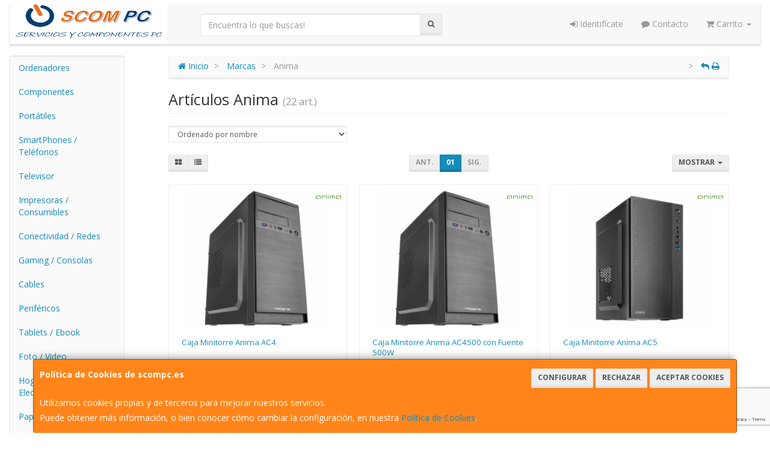

--- FILE ---
content_type: text/html; charset=utf-8
request_url: https://www.google.com/recaptcha/api2/anchor?ar=1&k=6LdrPnwUAAAAAA42yVxFV_1oOLAsZQ7xWQS6vj_U&co=aHR0cHM6Ly93d3cuc2NvbXBjLmVzOjQ0Mw..&hl=en&v=N67nZn4AqZkNcbeMu4prBgzg&size=invisible&anchor-ms=20000&execute-ms=30000&cb=xpyxp9trhbcg
body_size: 48627
content:
<!DOCTYPE HTML><html dir="ltr" lang="en"><head><meta http-equiv="Content-Type" content="text/html; charset=UTF-8">
<meta http-equiv="X-UA-Compatible" content="IE=edge">
<title>reCAPTCHA</title>
<style type="text/css">
/* cyrillic-ext */
@font-face {
  font-family: 'Roboto';
  font-style: normal;
  font-weight: 400;
  font-stretch: 100%;
  src: url(//fonts.gstatic.com/s/roboto/v48/KFO7CnqEu92Fr1ME7kSn66aGLdTylUAMa3GUBHMdazTgWw.woff2) format('woff2');
  unicode-range: U+0460-052F, U+1C80-1C8A, U+20B4, U+2DE0-2DFF, U+A640-A69F, U+FE2E-FE2F;
}
/* cyrillic */
@font-face {
  font-family: 'Roboto';
  font-style: normal;
  font-weight: 400;
  font-stretch: 100%;
  src: url(//fonts.gstatic.com/s/roboto/v48/KFO7CnqEu92Fr1ME7kSn66aGLdTylUAMa3iUBHMdazTgWw.woff2) format('woff2');
  unicode-range: U+0301, U+0400-045F, U+0490-0491, U+04B0-04B1, U+2116;
}
/* greek-ext */
@font-face {
  font-family: 'Roboto';
  font-style: normal;
  font-weight: 400;
  font-stretch: 100%;
  src: url(//fonts.gstatic.com/s/roboto/v48/KFO7CnqEu92Fr1ME7kSn66aGLdTylUAMa3CUBHMdazTgWw.woff2) format('woff2');
  unicode-range: U+1F00-1FFF;
}
/* greek */
@font-face {
  font-family: 'Roboto';
  font-style: normal;
  font-weight: 400;
  font-stretch: 100%;
  src: url(//fonts.gstatic.com/s/roboto/v48/KFO7CnqEu92Fr1ME7kSn66aGLdTylUAMa3-UBHMdazTgWw.woff2) format('woff2');
  unicode-range: U+0370-0377, U+037A-037F, U+0384-038A, U+038C, U+038E-03A1, U+03A3-03FF;
}
/* math */
@font-face {
  font-family: 'Roboto';
  font-style: normal;
  font-weight: 400;
  font-stretch: 100%;
  src: url(//fonts.gstatic.com/s/roboto/v48/KFO7CnqEu92Fr1ME7kSn66aGLdTylUAMawCUBHMdazTgWw.woff2) format('woff2');
  unicode-range: U+0302-0303, U+0305, U+0307-0308, U+0310, U+0312, U+0315, U+031A, U+0326-0327, U+032C, U+032F-0330, U+0332-0333, U+0338, U+033A, U+0346, U+034D, U+0391-03A1, U+03A3-03A9, U+03B1-03C9, U+03D1, U+03D5-03D6, U+03F0-03F1, U+03F4-03F5, U+2016-2017, U+2034-2038, U+203C, U+2040, U+2043, U+2047, U+2050, U+2057, U+205F, U+2070-2071, U+2074-208E, U+2090-209C, U+20D0-20DC, U+20E1, U+20E5-20EF, U+2100-2112, U+2114-2115, U+2117-2121, U+2123-214F, U+2190, U+2192, U+2194-21AE, U+21B0-21E5, U+21F1-21F2, U+21F4-2211, U+2213-2214, U+2216-22FF, U+2308-230B, U+2310, U+2319, U+231C-2321, U+2336-237A, U+237C, U+2395, U+239B-23B7, U+23D0, U+23DC-23E1, U+2474-2475, U+25AF, U+25B3, U+25B7, U+25BD, U+25C1, U+25CA, U+25CC, U+25FB, U+266D-266F, U+27C0-27FF, U+2900-2AFF, U+2B0E-2B11, U+2B30-2B4C, U+2BFE, U+3030, U+FF5B, U+FF5D, U+1D400-1D7FF, U+1EE00-1EEFF;
}
/* symbols */
@font-face {
  font-family: 'Roboto';
  font-style: normal;
  font-weight: 400;
  font-stretch: 100%;
  src: url(//fonts.gstatic.com/s/roboto/v48/KFO7CnqEu92Fr1ME7kSn66aGLdTylUAMaxKUBHMdazTgWw.woff2) format('woff2');
  unicode-range: U+0001-000C, U+000E-001F, U+007F-009F, U+20DD-20E0, U+20E2-20E4, U+2150-218F, U+2190, U+2192, U+2194-2199, U+21AF, U+21E6-21F0, U+21F3, U+2218-2219, U+2299, U+22C4-22C6, U+2300-243F, U+2440-244A, U+2460-24FF, U+25A0-27BF, U+2800-28FF, U+2921-2922, U+2981, U+29BF, U+29EB, U+2B00-2BFF, U+4DC0-4DFF, U+FFF9-FFFB, U+10140-1018E, U+10190-1019C, U+101A0, U+101D0-101FD, U+102E0-102FB, U+10E60-10E7E, U+1D2C0-1D2D3, U+1D2E0-1D37F, U+1F000-1F0FF, U+1F100-1F1AD, U+1F1E6-1F1FF, U+1F30D-1F30F, U+1F315, U+1F31C, U+1F31E, U+1F320-1F32C, U+1F336, U+1F378, U+1F37D, U+1F382, U+1F393-1F39F, U+1F3A7-1F3A8, U+1F3AC-1F3AF, U+1F3C2, U+1F3C4-1F3C6, U+1F3CA-1F3CE, U+1F3D4-1F3E0, U+1F3ED, U+1F3F1-1F3F3, U+1F3F5-1F3F7, U+1F408, U+1F415, U+1F41F, U+1F426, U+1F43F, U+1F441-1F442, U+1F444, U+1F446-1F449, U+1F44C-1F44E, U+1F453, U+1F46A, U+1F47D, U+1F4A3, U+1F4B0, U+1F4B3, U+1F4B9, U+1F4BB, U+1F4BF, U+1F4C8-1F4CB, U+1F4D6, U+1F4DA, U+1F4DF, U+1F4E3-1F4E6, U+1F4EA-1F4ED, U+1F4F7, U+1F4F9-1F4FB, U+1F4FD-1F4FE, U+1F503, U+1F507-1F50B, U+1F50D, U+1F512-1F513, U+1F53E-1F54A, U+1F54F-1F5FA, U+1F610, U+1F650-1F67F, U+1F687, U+1F68D, U+1F691, U+1F694, U+1F698, U+1F6AD, U+1F6B2, U+1F6B9-1F6BA, U+1F6BC, U+1F6C6-1F6CF, U+1F6D3-1F6D7, U+1F6E0-1F6EA, U+1F6F0-1F6F3, U+1F6F7-1F6FC, U+1F700-1F7FF, U+1F800-1F80B, U+1F810-1F847, U+1F850-1F859, U+1F860-1F887, U+1F890-1F8AD, U+1F8B0-1F8BB, U+1F8C0-1F8C1, U+1F900-1F90B, U+1F93B, U+1F946, U+1F984, U+1F996, U+1F9E9, U+1FA00-1FA6F, U+1FA70-1FA7C, U+1FA80-1FA89, U+1FA8F-1FAC6, U+1FACE-1FADC, U+1FADF-1FAE9, U+1FAF0-1FAF8, U+1FB00-1FBFF;
}
/* vietnamese */
@font-face {
  font-family: 'Roboto';
  font-style: normal;
  font-weight: 400;
  font-stretch: 100%;
  src: url(//fonts.gstatic.com/s/roboto/v48/KFO7CnqEu92Fr1ME7kSn66aGLdTylUAMa3OUBHMdazTgWw.woff2) format('woff2');
  unicode-range: U+0102-0103, U+0110-0111, U+0128-0129, U+0168-0169, U+01A0-01A1, U+01AF-01B0, U+0300-0301, U+0303-0304, U+0308-0309, U+0323, U+0329, U+1EA0-1EF9, U+20AB;
}
/* latin-ext */
@font-face {
  font-family: 'Roboto';
  font-style: normal;
  font-weight: 400;
  font-stretch: 100%;
  src: url(//fonts.gstatic.com/s/roboto/v48/KFO7CnqEu92Fr1ME7kSn66aGLdTylUAMa3KUBHMdazTgWw.woff2) format('woff2');
  unicode-range: U+0100-02BA, U+02BD-02C5, U+02C7-02CC, U+02CE-02D7, U+02DD-02FF, U+0304, U+0308, U+0329, U+1D00-1DBF, U+1E00-1E9F, U+1EF2-1EFF, U+2020, U+20A0-20AB, U+20AD-20C0, U+2113, U+2C60-2C7F, U+A720-A7FF;
}
/* latin */
@font-face {
  font-family: 'Roboto';
  font-style: normal;
  font-weight: 400;
  font-stretch: 100%;
  src: url(//fonts.gstatic.com/s/roboto/v48/KFO7CnqEu92Fr1ME7kSn66aGLdTylUAMa3yUBHMdazQ.woff2) format('woff2');
  unicode-range: U+0000-00FF, U+0131, U+0152-0153, U+02BB-02BC, U+02C6, U+02DA, U+02DC, U+0304, U+0308, U+0329, U+2000-206F, U+20AC, U+2122, U+2191, U+2193, U+2212, U+2215, U+FEFF, U+FFFD;
}
/* cyrillic-ext */
@font-face {
  font-family: 'Roboto';
  font-style: normal;
  font-weight: 500;
  font-stretch: 100%;
  src: url(//fonts.gstatic.com/s/roboto/v48/KFO7CnqEu92Fr1ME7kSn66aGLdTylUAMa3GUBHMdazTgWw.woff2) format('woff2');
  unicode-range: U+0460-052F, U+1C80-1C8A, U+20B4, U+2DE0-2DFF, U+A640-A69F, U+FE2E-FE2F;
}
/* cyrillic */
@font-face {
  font-family: 'Roboto';
  font-style: normal;
  font-weight: 500;
  font-stretch: 100%;
  src: url(//fonts.gstatic.com/s/roboto/v48/KFO7CnqEu92Fr1ME7kSn66aGLdTylUAMa3iUBHMdazTgWw.woff2) format('woff2');
  unicode-range: U+0301, U+0400-045F, U+0490-0491, U+04B0-04B1, U+2116;
}
/* greek-ext */
@font-face {
  font-family: 'Roboto';
  font-style: normal;
  font-weight: 500;
  font-stretch: 100%;
  src: url(//fonts.gstatic.com/s/roboto/v48/KFO7CnqEu92Fr1ME7kSn66aGLdTylUAMa3CUBHMdazTgWw.woff2) format('woff2');
  unicode-range: U+1F00-1FFF;
}
/* greek */
@font-face {
  font-family: 'Roboto';
  font-style: normal;
  font-weight: 500;
  font-stretch: 100%;
  src: url(//fonts.gstatic.com/s/roboto/v48/KFO7CnqEu92Fr1ME7kSn66aGLdTylUAMa3-UBHMdazTgWw.woff2) format('woff2');
  unicode-range: U+0370-0377, U+037A-037F, U+0384-038A, U+038C, U+038E-03A1, U+03A3-03FF;
}
/* math */
@font-face {
  font-family: 'Roboto';
  font-style: normal;
  font-weight: 500;
  font-stretch: 100%;
  src: url(//fonts.gstatic.com/s/roboto/v48/KFO7CnqEu92Fr1ME7kSn66aGLdTylUAMawCUBHMdazTgWw.woff2) format('woff2');
  unicode-range: U+0302-0303, U+0305, U+0307-0308, U+0310, U+0312, U+0315, U+031A, U+0326-0327, U+032C, U+032F-0330, U+0332-0333, U+0338, U+033A, U+0346, U+034D, U+0391-03A1, U+03A3-03A9, U+03B1-03C9, U+03D1, U+03D5-03D6, U+03F0-03F1, U+03F4-03F5, U+2016-2017, U+2034-2038, U+203C, U+2040, U+2043, U+2047, U+2050, U+2057, U+205F, U+2070-2071, U+2074-208E, U+2090-209C, U+20D0-20DC, U+20E1, U+20E5-20EF, U+2100-2112, U+2114-2115, U+2117-2121, U+2123-214F, U+2190, U+2192, U+2194-21AE, U+21B0-21E5, U+21F1-21F2, U+21F4-2211, U+2213-2214, U+2216-22FF, U+2308-230B, U+2310, U+2319, U+231C-2321, U+2336-237A, U+237C, U+2395, U+239B-23B7, U+23D0, U+23DC-23E1, U+2474-2475, U+25AF, U+25B3, U+25B7, U+25BD, U+25C1, U+25CA, U+25CC, U+25FB, U+266D-266F, U+27C0-27FF, U+2900-2AFF, U+2B0E-2B11, U+2B30-2B4C, U+2BFE, U+3030, U+FF5B, U+FF5D, U+1D400-1D7FF, U+1EE00-1EEFF;
}
/* symbols */
@font-face {
  font-family: 'Roboto';
  font-style: normal;
  font-weight: 500;
  font-stretch: 100%;
  src: url(//fonts.gstatic.com/s/roboto/v48/KFO7CnqEu92Fr1ME7kSn66aGLdTylUAMaxKUBHMdazTgWw.woff2) format('woff2');
  unicode-range: U+0001-000C, U+000E-001F, U+007F-009F, U+20DD-20E0, U+20E2-20E4, U+2150-218F, U+2190, U+2192, U+2194-2199, U+21AF, U+21E6-21F0, U+21F3, U+2218-2219, U+2299, U+22C4-22C6, U+2300-243F, U+2440-244A, U+2460-24FF, U+25A0-27BF, U+2800-28FF, U+2921-2922, U+2981, U+29BF, U+29EB, U+2B00-2BFF, U+4DC0-4DFF, U+FFF9-FFFB, U+10140-1018E, U+10190-1019C, U+101A0, U+101D0-101FD, U+102E0-102FB, U+10E60-10E7E, U+1D2C0-1D2D3, U+1D2E0-1D37F, U+1F000-1F0FF, U+1F100-1F1AD, U+1F1E6-1F1FF, U+1F30D-1F30F, U+1F315, U+1F31C, U+1F31E, U+1F320-1F32C, U+1F336, U+1F378, U+1F37D, U+1F382, U+1F393-1F39F, U+1F3A7-1F3A8, U+1F3AC-1F3AF, U+1F3C2, U+1F3C4-1F3C6, U+1F3CA-1F3CE, U+1F3D4-1F3E0, U+1F3ED, U+1F3F1-1F3F3, U+1F3F5-1F3F7, U+1F408, U+1F415, U+1F41F, U+1F426, U+1F43F, U+1F441-1F442, U+1F444, U+1F446-1F449, U+1F44C-1F44E, U+1F453, U+1F46A, U+1F47D, U+1F4A3, U+1F4B0, U+1F4B3, U+1F4B9, U+1F4BB, U+1F4BF, U+1F4C8-1F4CB, U+1F4D6, U+1F4DA, U+1F4DF, U+1F4E3-1F4E6, U+1F4EA-1F4ED, U+1F4F7, U+1F4F9-1F4FB, U+1F4FD-1F4FE, U+1F503, U+1F507-1F50B, U+1F50D, U+1F512-1F513, U+1F53E-1F54A, U+1F54F-1F5FA, U+1F610, U+1F650-1F67F, U+1F687, U+1F68D, U+1F691, U+1F694, U+1F698, U+1F6AD, U+1F6B2, U+1F6B9-1F6BA, U+1F6BC, U+1F6C6-1F6CF, U+1F6D3-1F6D7, U+1F6E0-1F6EA, U+1F6F0-1F6F3, U+1F6F7-1F6FC, U+1F700-1F7FF, U+1F800-1F80B, U+1F810-1F847, U+1F850-1F859, U+1F860-1F887, U+1F890-1F8AD, U+1F8B0-1F8BB, U+1F8C0-1F8C1, U+1F900-1F90B, U+1F93B, U+1F946, U+1F984, U+1F996, U+1F9E9, U+1FA00-1FA6F, U+1FA70-1FA7C, U+1FA80-1FA89, U+1FA8F-1FAC6, U+1FACE-1FADC, U+1FADF-1FAE9, U+1FAF0-1FAF8, U+1FB00-1FBFF;
}
/* vietnamese */
@font-face {
  font-family: 'Roboto';
  font-style: normal;
  font-weight: 500;
  font-stretch: 100%;
  src: url(//fonts.gstatic.com/s/roboto/v48/KFO7CnqEu92Fr1ME7kSn66aGLdTylUAMa3OUBHMdazTgWw.woff2) format('woff2');
  unicode-range: U+0102-0103, U+0110-0111, U+0128-0129, U+0168-0169, U+01A0-01A1, U+01AF-01B0, U+0300-0301, U+0303-0304, U+0308-0309, U+0323, U+0329, U+1EA0-1EF9, U+20AB;
}
/* latin-ext */
@font-face {
  font-family: 'Roboto';
  font-style: normal;
  font-weight: 500;
  font-stretch: 100%;
  src: url(//fonts.gstatic.com/s/roboto/v48/KFO7CnqEu92Fr1ME7kSn66aGLdTylUAMa3KUBHMdazTgWw.woff2) format('woff2');
  unicode-range: U+0100-02BA, U+02BD-02C5, U+02C7-02CC, U+02CE-02D7, U+02DD-02FF, U+0304, U+0308, U+0329, U+1D00-1DBF, U+1E00-1E9F, U+1EF2-1EFF, U+2020, U+20A0-20AB, U+20AD-20C0, U+2113, U+2C60-2C7F, U+A720-A7FF;
}
/* latin */
@font-face {
  font-family: 'Roboto';
  font-style: normal;
  font-weight: 500;
  font-stretch: 100%;
  src: url(//fonts.gstatic.com/s/roboto/v48/KFO7CnqEu92Fr1ME7kSn66aGLdTylUAMa3yUBHMdazQ.woff2) format('woff2');
  unicode-range: U+0000-00FF, U+0131, U+0152-0153, U+02BB-02BC, U+02C6, U+02DA, U+02DC, U+0304, U+0308, U+0329, U+2000-206F, U+20AC, U+2122, U+2191, U+2193, U+2212, U+2215, U+FEFF, U+FFFD;
}
/* cyrillic-ext */
@font-face {
  font-family: 'Roboto';
  font-style: normal;
  font-weight: 900;
  font-stretch: 100%;
  src: url(//fonts.gstatic.com/s/roboto/v48/KFO7CnqEu92Fr1ME7kSn66aGLdTylUAMa3GUBHMdazTgWw.woff2) format('woff2');
  unicode-range: U+0460-052F, U+1C80-1C8A, U+20B4, U+2DE0-2DFF, U+A640-A69F, U+FE2E-FE2F;
}
/* cyrillic */
@font-face {
  font-family: 'Roboto';
  font-style: normal;
  font-weight: 900;
  font-stretch: 100%;
  src: url(//fonts.gstatic.com/s/roboto/v48/KFO7CnqEu92Fr1ME7kSn66aGLdTylUAMa3iUBHMdazTgWw.woff2) format('woff2');
  unicode-range: U+0301, U+0400-045F, U+0490-0491, U+04B0-04B1, U+2116;
}
/* greek-ext */
@font-face {
  font-family: 'Roboto';
  font-style: normal;
  font-weight: 900;
  font-stretch: 100%;
  src: url(//fonts.gstatic.com/s/roboto/v48/KFO7CnqEu92Fr1ME7kSn66aGLdTylUAMa3CUBHMdazTgWw.woff2) format('woff2');
  unicode-range: U+1F00-1FFF;
}
/* greek */
@font-face {
  font-family: 'Roboto';
  font-style: normal;
  font-weight: 900;
  font-stretch: 100%;
  src: url(//fonts.gstatic.com/s/roboto/v48/KFO7CnqEu92Fr1ME7kSn66aGLdTylUAMa3-UBHMdazTgWw.woff2) format('woff2');
  unicode-range: U+0370-0377, U+037A-037F, U+0384-038A, U+038C, U+038E-03A1, U+03A3-03FF;
}
/* math */
@font-face {
  font-family: 'Roboto';
  font-style: normal;
  font-weight: 900;
  font-stretch: 100%;
  src: url(//fonts.gstatic.com/s/roboto/v48/KFO7CnqEu92Fr1ME7kSn66aGLdTylUAMawCUBHMdazTgWw.woff2) format('woff2');
  unicode-range: U+0302-0303, U+0305, U+0307-0308, U+0310, U+0312, U+0315, U+031A, U+0326-0327, U+032C, U+032F-0330, U+0332-0333, U+0338, U+033A, U+0346, U+034D, U+0391-03A1, U+03A3-03A9, U+03B1-03C9, U+03D1, U+03D5-03D6, U+03F0-03F1, U+03F4-03F5, U+2016-2017, U+2034-2038, U+203C, U+2040, U+2043, U+2047, U+2050, U+2057, U+205F, U+2070-2071, U+2074-208E, U+2090-209C, U+20D0-20DC, U+20E1, U+20E5-20EF, U+2100-2112, U+2114-2115, U+2117-2121, U+2123-214F, U+2190, U+2192, U+2194-21AE, U+21B0-21E5, U+21F1-21F2, U+21F4-2211, U+2213-2214, U+2216-22FF, U+2308-230B, U+2310, U+2319, U+231C-2321, U+2336-237A, U+237C, U+2395, U+239B-23B7, U+23D0, U+23DC-23E1, U+2474-2475, U+25AF, U+25B3, U+25B7, U+25BD, U+25C1, U+25CA, U+25CC, U+25FB, U+266D-266F, U+27C0-27FF, U+2900-2AFF, U+2B0E-2B11, U+2B30-2B4C, U+2BFE, U+3030, U+FF5B, U+FF5D, U+1D400-1D7FF, U+1EE00-1EEFF;
}
/* symbols */
@font-face {
  font-family: 'Roboto';
  font-style: normal;
  font-weight: 900;
  font-stretch: 100%;
  src: url(//fonts.gstatic.com/s/roboto/v48/KFO7CnqEu92Fr1ME7kSn66aGLdTylUAMaxKUBHMdazTgWw.woff2) format('woff2');
  unicode-range: U+0001-000C, U+000E-001F, U+007F-009F, U+20DD-20E0, U+20E2-20E4, U+2150-218F, U+2190, U+2192, U+2194-2199, U+21AF, U+21E6-21F0, U+21F3, U+2218-2219, U+2299, U+22C4-22C6, U+2300-243F, U+2440-244A, U+2460-24FF, U+25A0-27BF, U+2800-28FF, U+2921-2922, U+2981, U+29BF, U+29EB, U+2B00-2BFF, U+4DC0-4DFF, U+FFF9-FFFB, U+10140-1018E, U+10190-1019C, U+101A0, U+101D0-101FD, U+102E0-102FB, U+10E60-10E7E, U+1D2C0-1D2D3, U+1D2E0-1D37F, U+1F000-1F0FF, U+1F100-1F1AD, U+1F1E6-1F1FF, U+1F30D-1F30F, U+1F315, U+1F31C, U+1F31E, U+1F320-1F32C, U+1F336, U+1F378, U+1F37D, U+1F382, U+1F393-1F39F, U+1F3A7-1F3A8, U+1F3AC-1F3AF, U+1F3C2, U+1F3C4-1F3C6, U+1F3CA-1F3CE, U+1F3D4-1F3E0, U+1F3ED, U+1F3F1-1F3F3, U+1F3F5-1F3F7, U+1F408, U+1F415, U+1F41F, U+1F426, U+1F43F, U+1F441-1F442, U+1F444, U+1F446-1F449, U+1F44C-1F44E, U+1F453, U+1F46A, U+1F47D, U+1F4A3, U+1F4B0, U+1F4B3, U+1F4B9, U+1F4BB, U+1F4BF, U+1F4C8-1F4CB, U+1F4D6, U+1F4DA, U+1F4DF, U+1F4E3-1F4E6, U+1F4EA-1F4ED, U+1F4F7, U+1F4F9-1F4FB, U+1F4FD-1F4FE, U+1F503, U+1F507-1F50B, U+1F50D, U+1F512-1F513, U+1F53E-1F54A, U+1F54F-1F5FA, U+1F610, U+1F650-1F67F, U+1F687, U+1F68D, U+1F691, U+1F694, U+1F698, U+1F6AD, U+1F6B2, U+1F6B9-1F6BA, U+1F6BC, U+1F6C6-1F6CF, U+1F6D3-1F6D7, U+1F6E0-1F6EA, U+1F6F0-1F6F3, U+1F6F7-1F6FC, U+1F700-1F7FF, U+1F800-1F80B, U+1F810-1F847, U+1F850-1F859, U+1F860-1F887, U+1F890-1F8AD, U+1F8B0-1F8BB, U+1F8C0-1F8C1, U+1F900-1F90B, U+1F93B, U+1F946, U+1F984, U+1F996, U+1F9E9, U+1FA00-1FA6F, U+1FA70-1FA7C, U+1FA80-1FA89, U+1FA8F-1FAC6, U+1FACE-1FADC, U+1FADF-1FAE9, U+1FAF0-1FAF8, U+1FB00-1FBFF;
}
/* vietnamese */
@font-face {
  font-family: 'Roboto';
  font-style: normal;
  font-weight: 900;
  font-stretch: 100%;
  src: url(//fonts.gstatic.com/s/roboto/v48/KFO7CnqEu92Fr1ME7kSn66aGLdTylUAMa3OUBHMdazTgWw.woff2) format('woff2');
  unicode-range: U+0102-0103, U+0110-0111, U+0128-0129, U+0168-0169, U+01A0-01A1, U+01AF-01B0, U+0300-0301, U+0303-0304, U+0308-0309, U+0323, U+0329, U+1EA0-1EF9, U+20AB;
}
/* latin-ext */
@font-face {
  font-family: 'Roboto';
  font-style: normal;
  font-weight: 900;
  font-stretch: 100%;
  src: url(//fonts.gstatic.com/s/roboto/v48/KFO7CnqEu92Fr1ME7kSn66aGLdTylUAMa3KUBHMdazTgWw.woff2) format('woff2');
  unicode-range: U+0100-02BA, U+02BD-02C5, U+02C7-02CC, U+02CE-02D7, U+02DD-02FF, U+0304, U+0308, U+0329, U+1D00-1DBF, U+1E00-1E9F, U+1EF2-1EFF, U+2020, U+20A0-20AB, U+20AD-20C0, U+2113, U+2C60-2C7F, U+A720-A7FF;
}
/* latin */
@font-face {
  font-family: 'Roboto';
  font-style: normal;
  font-weight: 900;
  font-stretch: 100%;
  src: url(//fonts.gstatic.com/s/roboto/v48/KFO7CnqEu92Fr1ME7kSn66aGLdTylUAMa3yUBHMdazQ.woff2) format('woff2');
  unicode-range: U+0000-00FF, U+0131, U+0152-0153, U+02BB-02BC, U+02C6, U+02DA, U+02DC, U+0304, U+0308, U+0329, U+2000-206F, U+20AC, U+2122, U+2191, U+2193, U+2212, U+2215, U+FEFF, U+FFFD;
}

</style>
<link rel="stylesheet" type="text/css" href="https://www.gstatic.com/recaptcha/releases/N67nZn4AqZkNcbeMu4prBgzg/styles__ltr.css">
<script nonce="H0DTU9M07INtYwnrWYnQew" type="text/javascript">window['__recaptcha_api'] = 'https://www.google.com/recaptcha/api2/';</script>
<script type="text/javascript" src="https://www.gstatic.com/recaptcha/releases/N67nZn4AqZkNcbeMu4prBgzg/recaptcha__en.js" nonce="H0DTU9M07INtYwnrWYnQew">
      
    </script></head>
<body><div id="rc-anchor-alert" class="rc-anchor-alert"></div>
<input type="hidden" id="recaptcha-token" value="[base64]">
<script type="text/javascript" nonce="H0DTU9M07INtYwnrWYnQew">
      recaptcha.anchor.Main.init("[\x22ainput\x22,[\x22bgdata\x22,\x22\x22,\[base64]/[base64]/[base64]/[base64]/[base64]/[base64]/YihPLDAsW0wsMzZdKTooTy5YLnB1c2goTy5aLnNsaWNlKCkpLE8uWls3Nl09dm9pZCAwLFUoNzYsTyxxKSl9LGM9ZnVuY3Rpb24oTyxxKXtxLlk9KChxLlk/[base64]/[base64]/Wi52KCk6Wi5OLHItWi5OKSxJPj4xNCk+MCxaKS5oJiYoWi5oXj0oWi5sKzE+PjIpKihJPDwyKSksWikubCsxPj4yIT0wfHxaLnUseCl8fHUpWi5pPTAsWi5OPXI7aWYoIXUpcmV0dXJuIGZhbHNlO2lmKFouRz5aLkgmJihaLkg9Wi5HKSxyLVouRjxaLkctKE8/MjU1OnE/NToyKSlyZXR1cm4gZmFsc2U7cmV0dXJuIShaLlU9KCgoTz1sKHE/[base64]/[base64]/[base64]/[base64]/[base64]\\u003d\x22,\[base64]\x22,\x22w4pPdMKvwrFJTsK4N3R9w6B4wrXCq8OSwqZwwp4+w7A3ZHrCn8K+worCk8ONwpA/KMOfw5LDjHwqwq/DpsOmwo7DsEgaLcK2wooCKj9JBcO4w7vDjsKGwpJ6ViJMw7EFw4XClSvCnRFNf8Ozw6PCtDLCjsKbWcOkfcO9wrV2wq5vID8ew5DCiGvCrMOQCMO/[base64]/CgVceBcOIMEXCkVAuw5LDuwjCuV0tQsO7w6ESw7/[base64]/BSvCvcKSc2TDgB/CkMK/[base64]/w44fw4JOw4wlFMK0w71Vw51vBDLDnw7Cu8Kow5E9w44zw6nCn8KvFsKVTwrDhMOMBsO7LmTCisKoASTDplpnYwPDtgvDtUkOfsOkTsKTwovDl8KXWsKcwqUzw4YuaWk5wqMHw7LCgMO2csKhw5oQwrkwJsK1wqXCr8OowpsoFcKgw4p2wq/CjVHCm8Ovw7vCkcK/w6pnGMKgBMK2wobDvCfCtsKGwrVhPC42X2PCm8KGfGYHIMK6a2vDhMONw6DDnhcnw7jDrX3DjX7CtBdvHsOQwpfCjF9fwrDCpxBvwqfCukTCusKpB3drwo/[base64]/CgFs8UcOBwqBNYxfDtRoTB8OaaMKvw4xzwpFtwrJawrjDuMOIAcOVc8Oiwr7DqUjCi0oUwrDDu8KjL8OzFcO/EcOhEsORBMKQGcODHQsBX8O3fVhtGE5swrdCH8KGw4/DpsKzw4HClnTDhW/DqcOHR8ObQW07w5QaMw4pJMKqw6RWBsOuw7nCo8OkEVg7aMKfwo3CoVFXwrzDgyLCh3R/w4lMFz1sw6LDtWUdSGzCqBEzw6PCtgrCoHURwq5NFMOUw4HDkx/[base64]/Do8KHajjDswAgAG1BDUE3wpB4w5o3w5MFwoh1ACHDpTvCj8KKw5g/wqdAwpTChAAcwpDCmCjDi8KSw53CvH/DjyjCgsOsMBRBL8Opw5RcwrfCtcOmwqwzwrkmw7IuQ8OkwqrDu8KUDkfCjsO2woMDw4/DlRYowrDDjcK2CEkieTHCkDMJQsOnTH7DlsOXwqLDjxXCtcO+w7bCu8KOwp8qVsKCQsKiIcOqw7nDilIswrJgwonCkWQzDMKMSMKZXDvDpn4SOMKfwofDicO0DR4NIk3Dt3jCoXjCnHs6LMKia8O6XDXDsD7CuhLDgXTCj8OzWMOcwrPCu8OFwoBeBRTDrMOyD8Orwo/Ck8KsBsKfFhhPeBPDqcO3HsKsD3Rzw6Nlw4zDhDIpw6HDs8OtwpFlw7JzXG4JXSdowrhHwq/[base64]/CiMKZw5jDvsKCEcOgYHHDi8O7dznDoUHDgsK/[base64]/CuMKvw4TClMKEVFsBwosbScKHAhnDmMK9wrRSTB96wq3CvTvCqgITNMKEwpFtwrxVYsKvRMK6wrHChFERVSFeX0LDtVnCqlzCnsOewqPDocK+AMK8DWMXwrDCgh11OsKgw6bCh1AEIUbCmCB/[base64]/[base64]/YcKGwpl+woxYX8KrBcOUJMOETn0tw6DDtljDtsOEw6rDncKOacO2bk5CWHM5b11yw7cfECLCkcO3wo4FPzAsw40EJmjCpcK9w4LClmHDtMO/IcOGAMKZw5I+bMOKTgIjaUsvTBrDtzHDuMK2UcKMw63CisKGXznCoMKiYSjDscKRIxwgBMKGZ8O/wrvDiC/DgMK2w77CpMOLwr3DllNaATw5wogbfgPDksKfw7s6w7g4wpY0woXDqcKDCGUhw7xRw4fCt0DDqsKZMcO1IsOdwqPDosKAaQMwwrMxGS0BXMOUw5DChzbDhsKMwpAuSMKbBhMgw57DgV/[base64]/DpFZTTF9jYsK0w58TOcKKPMOydsOWXsOcaFx0wrogM07DsMO3wp/CknnCt2NNw495FsKkE8K6wpTCq09/a8KPw4bCum8xw5fChcOXw6Vdw6nCgcK3MBvCrMOsVnspw5TClsKew5U/wo5yw63DjQxVwqTDnXtaw53CuMKPGcOGwponesKBwrBCw5Q3w5rDisKjw4YxKcKhw6/CtsKRw7BKwqHCtcObw4rDuHfCsgFQDBLDqxtQUysFOcO2fsOBwqs8wpx5w6vDlhsdw4IxwpDDnVbCi8K5wpDDjMOHUMOHw6dcwqpNPWojAsOZw6BDw5LDhcO1wrTCkDLDnsKhDRwkFsKGNDJiQygaVATDiBU4w5fCujkGIcK0M8OWwp7ClV/CrzYwwr80T8O2JCx3w6xTHEXCi8Kyw4BxwrQHekXDvU8JbsKPw4ZjBsO8akLCqMKFwprDqiXDrsO0wplJw79wdcOPUMK/w6DDnsKYYjrCosOYw5zCh8ORPhDCq1XDsnVfwqM3wr3Ch8OjS2vDvxvCjMOGCADCrcOVwq95IMOmw5Y7w5kKGRN/WsKeNjjCusOUw4pvw7zChcKmw5IoAibDu2HCpgp6wqAYw7M7NF99w7pbdynDvRIMw6fCncKYUg51wolLw5JswrjDuATCmyjClcKbw7XDkMO2dj9EUsKZwo/[base64]/CpsOSJB8SIiPDmsOqS3cOw7bDoi/ClcOzw7xgd1d9wqYxOMO/T8Oyw7xVwo9+BsO6w7PChMOAQcKVwo5oFzzDlHRDEsKUeBrCsyAkwoPDln05w6BRFcKXfgLCjSrDtcOhYk3DnVY6w7QJZMO8KMOuaUw7F3DClG/CgcKRRHTCm1rDhGdAdMKXw5IGw5bCtMKjTmhLA3UNN8Ohw4vDqsOrwrbDqBBMw4ZpSVHCvMOWS1DDvMO1wqk5JMO6wqjCokU9UcKJKE3DkArCucKdBChpwqpCXkHCqQQGwqrDsh/CoXsGw4dhw7vCs0oJBcK5bcKrwqZwwo4gwq8vwofDu8OTwq3Ck2HDs8KuZRXDrcKRHcOobBDDnxELw4gbMcK4wr3CrsO1w4s4wqZWw4FKZjzDgjzDujEmw6fDuMOkU8OMJl8wwrIGwp/CsMK1wrLCrsKow7vCu8KSwr5yw4YWBi1twpB8b8OVw6rCqwl7GkwIU8OmwqXDh8KNFX7Cq1jDuB85OMKcw63DlMK2wqjCoV4TwpXCqcOZVsO/[base64]/[base64]/wqTCnsK2w7jDkcK6K8OeW8Kjw6TCnMK3w7/CvzXDsh9gw7/CnxPCokNEw4PCohUDwpzDp143wrzDsF3Cu3HDl8KNWcO/T8OhNsK8w58Jw4fDgGzCssKuw7FSwp5ZNgUMw6pXFHBjw5cJwpBJw6k8w53CnMK3NcOZwobDkcKVE8O9OX5IIsKECRLDtXTDhBLCr8KoBMOPPcO/wq8Rw4bCtmDCgcOxw7/Ds8ORYwBAwpU4w6XDksKFw6IrPVElV8KtaxPCncOWTH7DkcO+QsKRR3HDomw7HcK2wqnCnHHDhMKzemdGw5gzwoUxw6VpXH9Mwo4vw57Cl1xEFsOnXsK5wr11ckFgIUvCpT44w47DlkHCncKXcWLCscOxacOxwo/DrsOLC8KPCMOBH27CksOIPDcZw5sjWMKOGcOwwp/DuygUMHLDqjY4wotQw44GICUuHsOaW8KLwp0gw4Aiw5RGXcKkwrh/w79STsKLJ8K2wrgPw6rCmsOAOFtIOj3CtsKVwqbDlMOKw6nDmsK5wppmPlLDisO+esORw4XCrzNvOMKSwpRFCUTDq8OPwrXDjXnDucOqKXbDmDbCukJRccOyWirDrMOSw5AzwoTDhR8hCUphPsO1wppNT8KSw4dDUFnCpcOwZ0zClsKZw4N9w6/[base64]/[base64]/wonClHjDn8ONwqkJYARkOAt1wr7Dk8OIODrDoghAZMOKw605w7UUwqYCJTbCiMKKFWDCkMOSKsOHw5fCqWhow4rCikJIw6REwrrDh1XDoMOPwoRbD8KAw5/Ds8ONw7nCh8KxwpxvOhrDsDlNdcOqwpPCqsKmw6rDrcK5w7jCkMOFJsOFWVDCtcO7wrkEPVhyesOUMG3CgMKzwozChcO8UMKQwrXDgk3Dk8KXwovDvBdjw5jCqMKTPcO0acOHB1hsS8O0SDFOAB7Ck1N/w69cKyd/EMOWw4XDmGDDpV/[base64]/[base64]/CmwV5w4kJVsKYYMOufcKrw5Q5CsKKcMO2w7TDlsOYGMKbwq/[base64]/QBx8H0FxesOfWMOVJjw+BAfClsO7DsKQdhsmUgZ6AzQgwpDCjDpsAMKwwrLCgXbCggR4w7Abwoo2HRQnw4DCpgHClRTDhMO+w4tiw7pLT8OVwqx2wozCmcK1Z1/DnMOqEcKvCcKHw73Do8Oqw43CmhvDnj0TURrCjidJM2fCucOdw60ywozDpcKCwp7DnlUhwrYLE0HDmz9nwrfDpzrDr1hCw6fDoB/[base64]/PMKJU0bCvyvDuQsOwq1wwp3Dq3bCqljCicK9a8OpYSnDrcOVDcK0dMOCLVzCn8O1wojDhVhIG8OgEMKkw6LDpz3DiMOdwpnCpcKxfcKLwpLCkMOXw6nDlTYGAcKlbsOtHwcTH8OUcj7Djx7DisKERMK7b8KfwpXChMKGDCvCqMK/wpzDj2FFw67CgEUwU8O7Si5Yw4/CrgvDpcK0w7TCpMO9w7ALKMOcwrXCi8KDPcOdwotlwq7DvcKSwoXCvcKpKRo6wo1XeHLCpHDCj2zCqhzCqFnDk8O0GQ0Hw5LCqGrDhHIjaBHCv8O2EcKnwovCrcK9MsO9w67DusK1w7hBdlEWE1AsZyocw7zDkcO1wp3Ds0osdig7wrfCgwBUTMK9UQA4G8OxDQMvCQ/[base64]/[base64]/Dmg/DjF8dw4LCgsKBWcKKOUcWwqtlwpzDvwwbNUIgeAYOwr/DmsKvesOMwq7CoMKqFikfPj9rHlLDkS3DuMKefHvCr8K8DcK3S8Olw6Vaw7oNw5HCjUdhEsKdwoI1XMKaw6bCtcOqPMOXTAjCrMKqChjCuMOnR8Oxw5DDlxvCtcKPw43Ck2TCni7Cp3PDhxI2wpIkw7k/acOdwrA0fiRiwq3DhA7DnsORacKeEW7DrcKDw7fCu0EtwpEoXcOdw4A5w4J3BcKGfcOIwr5/[base64]/woPCscKiw4zCt0jDiUUGR8OjQsKPGsO5TMO7O8Kcw4MWwqVPw5HDtsOrfSpiVsKkw5jCkG/DpFdRMsKzTBUbVUbChVhEBBrDqH3DusO0w7TDlEVqwrPCjXshegtmeMO6wq82w69+w7NaGGjCr2gqwqtAN2XCukvDuBfDk8OJw6LCsRQzD8OYwobDpcOtI2NMdgNUw5EMYMOTwp7CjXNgwo8/bygTwr98w4fCgxksTCxYw7prXsOUPMKtwqrDgMKrw7lewqfCtlXDo8OmwrtAL8KXwoZ5w7gaEgpIw5kqVMKxXDzDlcO4f8O2W8OrOMOWM8KtbTrCqcOyDMKKw7k5Ng4pwo7CgWTDuTvDh8O4GTrCqUwWwr1XFMKwwpMpw5kfY8OtE8OfBSo1HCEkwpMfw6rDmE/DgHATwrrCl8KWXSM6C8OOwqbCpAY5w6ICbcOEw53Cs8K9wrfCnFnCpUZDSmcJVsKSA8KPVsOPbsKowoJjw6FOw5kIdcOxw7RRIMOhaW1PRsOSwpUqw5bClAc2TQ1jw6NUwofCgRpUwq/[base64]/DjMK8w4TDnSzDtMK7A3vCt8O6w5TDlMOJw7BpDgAaw4ADA8OFwo5/w4MzK8KEADrDpcO7w7LDsMOJwofDsCpjw6YAF8Ojw7/DjxPDtsO7PcOew55lw6kiw4BTwqB0aWnCj28rw4YJb8O4w4xQIMKofsOnHy5fw6DDqVHCrk/CqgvDjm7CqTHDrGR2eh7CrG3DmFFpRsOWwpQtwokqwo4FwqMTw5dNIsKlGjTDjhNPK8OOwr4NIhAZwolBGMO1w5JRw4vDqMOmwotdUMOTwq0mSMKLwo/DocOfw6DClmtDwqbChA4KG8K7IsKUbcKHw6EfwrkPwpgib2fDvcKLPlnDlcO1N09dwpvDhzYcJTLCnsOKwrkzwrw1TBNfK8KXwrDDhmfCncOESsKQBcKBDcOBP2jCqsOmwqjDvwYSwrHDkcK9wprCuitZwoPDlsKqw6VPwpF8w4HDlRoRJW3DisONeMKQwrFFw5/DtlDCtXM2wqVAw4zDuBXDugZxDsOOG3jDpsKqIS7Cph4WZcOewpvDhMK7RcKgJWtmwr4CCcKMw7vCscKAw5PCgsKpYz48wonCjDVoFMKdw5HDhj4wEXHDicKRwoNLw5bDplxMKMKJwqXCqxXDiFFQwq7DtsONw77Cj8OJw4thIMO5WXg+QMOCV3hHNjtfw6/DswNBwp5Mw4Fnw6nDi1ZRwr7Csytowpt3wrJaWSfCk8KWwrR0w71sFDd7w4RHw53Cg8K7MyRJE2zDl0fCrMKBwr7ClRoNw58/w6/DrDHDvMKXw5PCl2ZPw5d+wp0ac8K9w7bDjzrDqjkWWH9IwpPCixbDvCnCsyN2wp/ClwfClWc5w6gxw4TDmh3CmMKKVMKXw5HDscO0w6seOhpww69HbMKrw6XDv3HCkcKyw4EuwrvCuMKEw4XChB1kwozClSpXA8KKPwphw6DDq8Knw5vCiAdBc8K/PMKIwpkCWMKHbCl0wpMnOsOKwp5bw40Zw4zCqFxgw7zDnsKowo/[base64]/Ds8OyV1rDtcOWw7JRa8KcwqjDu8KhBQE+TU3Dn2o9wr9UJcKwOcOuwqIOwqUCw7/ClcOAAcKrw4htwojCjsOXwpMuw5/Di37DtcOKK2JXwrbCp2c7LsOtWcOxw5/CocODwqTCq0zCsMKYAnskw5fCo1/CtG3Dp23Cq8KhwoJ3wpnCm8Orw71cZTNLWsOzVhYWwoLCsCpSUwJjZMOmXMOWwr/Dii9jwp/CqU9iw4bDrsKQwpwEw7DCqGzCin7CrMKiUMKLKcKNw5UkwrkpwrTCicOjfk1ucmDCusKDw59Ewo3CrQwrw4JHMcKUwpTCncKNEsKVwo/[base64]/DhcKvT8KQwqcDw6fDg8O7PgDCs0nCgGjCtXLCu8OhUMODTcKkU3PDjcKjwo/[base64]/[base64]/wrDDn8Ocw5R8w5DCnsK6w58cwrDCl8O+w7xwwpvCrG0Jwo/CucKww69nw74Yw7UYAcOCVzLDvFbDg8KnwoAZwqfDj8OVDEbDvsKSw67CimlcE8Ksw6xfwo7CrsK4R8K5My/Cuw/DvyXDiV94AMOVIlfCq8KRwoxGwqQ0VsKEwobCoz/DksObCkrDq0g7CcKkLsKzOWTDnybCiGXCgnM0YcKxwpDDrzhoOGRKSDxQRy9Gw4J8Hi7Dnk3CscKFw7/CmWwyRnDDgSUIDnXDjMOlw4pjaMKDVWY6w6dMfFRCw4DChMOhw47DuCEsw5gpbyEzw5lhw7vCgmZjwopHI8KDwq7Cu8ONw5MAw7ZQN8OawqjDo8KROMO/wpnDjULDhAzDnMOfwpDDhxEaGiZ5wqvDlg3DrsKMAQHCrzVDw6PDpDDCqS0ww6RJwofDgMOUw4J3w4jCgC3DpsOdwoEdDVkTwpRzMMKZw5LDmn7Cm3LDii3CtMONw5FDwqXDpsKhwr/CkzdCTsOvwrnCkcKjwoIsc03DqsOOw6IOZcKSwrrCjcKnw6DCsMKxwq/Dv0/DjsOUwq9Pw5JNw6QBJcORW8Krwo9gL8OEw7jCncOLwrAeXhMzJjbDtFfCn2rDjVXCiXQKSsKTWMOQPsK8YC1Ww7UJKCDChx3CosOILsKLw7vCsWpuw6dBGsOxMsK0wr19cMKtYMKdGx9bw7BBeGJsUMOJwp/[base64]/DscKRw7heI8OBwrMUXAbCn8Ohw4JZLznCmXhuw5rDgsObw5HClQ3Di1PDh8KRwrUgw4oiPyhsw6bDow/CqsKUw7tUw43CmMKuG8K2wrRIwrpywrTDqnrDrcOAOD7DrsO7w47Ck8OmT8KpwqNCw6QDY2QONQ95Gz7DjXomw5A7w7TDnsKOw7nDgcOdMcOWwpAERsKgfMKAwp/[base64]/w6UKw4bDn2ZEU8K8w6gkw6vDiBrDgBDCkcOOw6HChgrDicOawpbDrSvDp8O9wrbCuMKmwpbDmXkUcMO6w4Uew7vClMOOcHLCrMOBdFrDsBvCghFxwq/[base64]/DgcKewrAiegrCrFw+w6LDqcO+QsKoIXfDnwMUwqQQw4wPBMObCcOsw7XCusONwpNTHwBmLVbDthnCvBXDkcO3woF7XcKhwofCrWg1OEjDsUHDh8K9w4bDuDI8w7HCs8OyBcOzDm0nw6zCqEMPwrNsSMOwwr3Crm/DuMKfwpNHQ8KCw4/ChFnDqwfDrsKlBAhMwpwKPUlDRcKfwq4hPCHCm8OUwoM5w47ChsKREhdHwpRBwp3DtcK4KQweWMKLOB58wr1LwqnDrFM/[base64]/[base64]/[base64]/CjsK4dkjDrWFPw5cwN8KyfMOQcSVqAMK0w7DDm8O8OR9DQz4gwrfCgyrCqGDDmMOpdBUKMsKVA8Ocw45cIMOIwqnCpQzDuA/CkhjCq2lywrxoRnNyw7jCqsKRZj7DhsO2wqzCkUxpwrEEwpTDhxPCgcOTC8ObwoLDksKcwprCv1zDh8OPwpUwARTDv8OdwprCkhx6w5NVBRvDm2NOVsOXw5DDoF1Zw4NSNgzDoMK/SEpGQUJdw53CmsOncVDDgwwgwoACw6rDjsOFB8KWc8K/wr5uw4N2G8KBw6/CrcKEQTbCpnDDhUIwwrDCvGNcF8KbFSlcAhFIwoHCmMO2P0R/BwjCgMKWw5Nbw5DCncK7IMOERsK1w4zCsQBHLl7DhyFQwo4dw5vDnMOKWy9zwpDDmUdzw4jChcOmDcOFUsKdRiZ8w7LDqXDCjALCp2BwXMOpw5NWYykwwp9RRS/ChRIYVsK1wqLClzE2w4/CphXCrsOrwpHDmBXDk8KnZ8KLw5/DuQ/DqsOXw5bCvBvCpwZOwpNiwrsuCH3ChcOTw5vCoMOjcMOUMRXCssOrOiIew5laHRDDkB7CmVASFsOiYlrDqH/CssKKwozCk8KaT3Azwp7DmsKOwqVGw44dw7bDrBbClsKEw6h9w5cyw69Sw4V4MsKlSmjDsMOUw7HDi8O4JMOew43Dj2FRacOmd2HDgmBEQcKZCsOMw5R9D1h7wokPwoTCscO4bnLDscONNsOYX8O1w6TCs3F5f8Opw6l0Ty/DsGTCgzHDtcOEwrNVHmbCgcKgwq3DqEJPY8OXw5LDkcKDdlDDi8OJwpNqMUdAw4gZw4LDhsOWFMOow5zCgMKow4I4w59FwrkFw5XDqMKyD8OKNlTCvcKAb2YFC1rCkCdjbQjCpsKmUMO5w6Yjw4F0w55Rw4vCscKfwo56w7DDosKGw79/w6PDmsOYwp8FGMOuN8ObVcOiOF58JTTCicOdLcKVw6/DisKiw7TCiEMOwoPCk0gUKkPCmTPDhlzCmMKHQ1TCqsKKExUfw5vCuMKUwrVXDcKiw4wmw6sCwoMKSgRwasO1wrBQwoLCnn/Dk8KVBT3CmTPDjMKbwrtKYEBXMAfCjcOXLsKRWMKdTMOpw5sEw6DDjMOpEcOQwpp1GcOXAkPDtThYw7/ChcOew58+w5PCocKgwokaesKEb8K1E8K6RcOpByvDrQ1Gw7hfwoHDiyYhwo7CvcKhw7/DpRUSDcO7w5kFaWYRw4xDw4FVOsOXacKVwozCrCo2TsKHVWHCkgEOw611HmTCtcKpw4UmwqfCocKROFgIwohgfUNVwqplJcKEwrszacOIwqHDtEEswrnDkMO9w7sddBF5G8OmCi15wrAzLcKOw4bDoMKRw5Yew7fDnFdQw4hgwptuMAwsPcKvAG/DuXHCl8OrwoRUw7pIw51HWVlBA8KlDCjChMKBb8OdCUJ7QxjDjFl4wqfDqXNfCMKvw6B6w6NVw60Ww5BmX1xKO8OXcsK4w4hOwqxdw6TDi8K8TcKjwpURdxA0RsOcwrt1PhIgcRAjw4/[base64]/[base64]/Cu14gwpJBD8KfKRvCp1/ClMORw7PDtMKvbMK/wrscwqXCm8K/w61he8OiwrHDm8KcG8KgJgbDtsOtXDLDp0w8N8KFwpzDhsObFsOVNsKXwpjCmFHDgQ/DqAHCoRPCncOZFzsqw492w7fDn8OhFWnCoCLCo34fw7bDqsKmPMKDwoQsw7NkwoTCosOSS8OdVkPCksKcw73DkwbDo0LDtsKzw441McKfQ2k5F8KtC8KBU8K9Lxh9OcOtwr93ITzDkMOaWsOow4FYwqoOQih7w4Efw4nDsMK2ccOSwq4Nw7HDpsKXwr/[base64]/wrHDm35LwpXChW/DncO8GsO+NQ3DmDXCpCHCssOMMnvDjiAxwo9xL0NaOcO4w7t5DsO7w77CllXCp0vCt8KTw47DsBtjw7XDkl9hbMOxw6/DsDPCtX56w7DCr0wIwpzCnsKeesOtbcK0w6LCsF9/KhPDqGcCwqFVYg3Cszs8wpTCksKMTGQLwoBpwqhWw7kTwrASdcOUfMOpwqdgwr8uQG7DglMkJ8KnwoTCuixqwrQZwo3DssOWIsKLEMOYBG9MwrAMwpTDh8OOWsKGAkUoIMOoMjPDuWvDlWLDt8KwQsOxw68PEsOzw7/Crn4ewpnCtMOUT8KmwozCmQ/DiRp3w7giw5AVw6V4wrs8w6Z3DMKeS8KEw6XDjcOMDMKLFQbDqAg/XMOCwqPDnsOAw6IoacO4HcKGworDqsOYV0tawrzDl33DgsODBMOCwpbCoxjCnytwacOPOA5xGcOpw5FHwqMawqbDt8OGDzQow4rCp3TDrsK9UmR6w5nCnBTCtcOxwoTDtELCoxASDG/DuHcpJsK8w7zChhvDssK5LgjCv0R9PkpCdsO+TnjCicO8wpBywrYGw416P8KOwp3DgcO/wqLDkmLCiFY+OsK8DMOvETvCpcOjYwIpZsKqAFt6NQvDosOqwpnDvnHDjsKrw6xUw5AHw6Arwog9bgzCisOEC8K7EMOjNMKlQcKiw6E/w4xZUTICU2kTw6fDjWfDoiBdwqrCi8OaMTgDN1XDtsKVIlJKE8KicxnCocK/[base64]/ASXDkwLDvsK2dkU3D3jCkxwow75FeEEMw4tHwq4aMmDDm8OXwovCkV4GY8KlE8KbbsK2d1sQE8KrFcKAwqcHw7bCryQXaBDDk2dpA8KmGld/[base64]/B8Kaw4rCiMOzw4DCkGzCrnc9aUPClTY0w6UKwqTCtSvDvcK+w5rCvjw5LMKdw7bDt8K1DMObwoEAwoXDn8Ozwq3DjMOww7HCrcOlChp4X3gQwqxkEsK/c8KIHxYBe3txwoHDkMKUwqkgwrbCrT9Qwp1Hw7rDoyvCog4/wofDqQ3DncKHVhECdTjCpsOua8OTwrtmcMK8wq7DogfCm8O3EMOFFT/Djg8bwpTCtALCkDkpSsKDwq/DsXTCv8OyOMK3TXgfG8OKwqItCALCoSXCpXhEK8ObFMOYwpbDrADDqMOaXhfDpTPDhmEcf8KNwqrCkx3CmzTDkVfDnW3Di33DsThLADfCq8O2AcKzwqHCpMOubixZwoDDrMOpwpIpfEcbEMKywr1jdMOnw71iwq3CqsKrDCU2wqfCk3oYwqLDkQJ/[base64]/wqEYwrYuw4kbwqR8wq4Aw5vDisOPwrJsw4daMHLCmcKiw6IewpdtwqZAZMOyTcKnw7nCmsOTw6s7LVnDtMOGw5HCu2HDisKHw6TCqMO/wpkidsOBS8K2dcOYXcKjwrQOXcOTMSt0w4XDoj0vw51Yw5/DjR3CiMOpbcOIFBfDl8KBwp7DqShawpAbJRxhw6I3XsO6HsOrw4QsAwt5w4dsIxzCr28+dsO/[base64]/M8KlJA15XsKpw5fCo8KHwq9sScK8w4lNKhU4YQPDu8KJwqg0wo1xb8K4w7IVVHcBCi/DnztJwpXCkMKVw5XCmF9zw74kYDfCl8KePF58wrLDqMKuWCYfaz3CqMOew7ALwrbDkcKTGyYow5xhD8OrVsOgHSbDqS9Mw69Qw7HCusK1E8OERBINw7fCqX5Tw7/DvMOywo3Crn4bOQ3Ci8KLwpJuF0ZHEMKLUCNBw4N7wqQsAHbDrMOTI8OfwoRDw6tWwpsqw48Owrx1w67DuX3DjWUGMMOXARUYI8OKJ8OOBwjChSxVP15ENQIVDsKxwpFyw44EwpnDrMOGG8K+YsOQw77CicOhXFbDlsKdw4/DlAQ4wq45w6/[base64]/[base64]/CgsK+wo0nw4dEwqTCrsOHw4fDvnQNWzRsw755MmsjeBzDp8O0wp9vS2VqW0wtwo3CjFfDtUzDtzDCgA/DsMK2BBoPw4/CtC14wqLCsMOgV2jDtcOresOswq5XY8Ovw49DDkPDi3zDjiHDgWJqwptHw5UdQsKXwrYZwrB1DBcFw7PCqBzDnF0+w6x6JRrCm8KLMTMGwqoMWsOUUMK9wqLDhsKPPWFewoE4wqN7VMO3w5R3e8K5w5UAQsK3wr9/e8OwwqYtJMKWKcOSWcKhP8O9KsOfNyrDp8K0w61Nw6LDnznCjT7Cg8O5wpJKY3E/[base64]/DgMOtwoFIasKwwo4RekgTwrIIw70WbsOEWzrDvn4aVsOBKiQ3VMO9woYKw4PCn8OUXQPChgnDkzfDosOXMQHDnMOow7rDvmPDncOMwp/Dv0hrw7rCm8OmEzJOwpg4w4gvDUDDvHFZFcOAwqJuwr/DpBt3wqcCecKeaMKIwqjCrMK3wpXCkU4Pwo95wrTCiMKkwrzDsH/[base64]/[base64]/DoMOAw5bDlMKGw5nCgFB0TcKBwpkoJxMLw6DCkznDrcOEw5HDt8OlTsOvwr3CkMK/w4XCuRxlwqULQMORwo5owqMew4HDosOCSVPCpVfDgAgNwqdUGsOxwqvCv8KNdcK/wo7CssOFw4MSCA3DlcOhwqXCpsOKPEPDqnUuwpHCvyJ/w7DCmFrDpXsGSEt7f8OeOHtnW1PDqGvCscO6wqjCmMOZFhLCik/CuDEFUCTClcKMw7dZw5luwrFvwqZ7bwTCqnvDnsOYBsOABsKxLxwDwpnCvFkNw4TCsCvDpMKefMOYPVrCq8O5w6HDgMKvw4sPw5LDksOHwr/CsFBYwrduL1nDg8KIwpXCh8KibC8sIj06wpk7YsKBwqMaJMOPwp7DqsOjwqDDpMKMw4dxw5zDk8OSw4N1wpRwwo/Ciw4iccKLOUpmwojDkcOSw7R7woBVw6bDgRUVX8KNTMODP2wxFFdee3UZczfCoSHDkSHCjcKtw6AKwrHDl8OlXkIXcykAwpEoHcK+wqbDusOSw6VsIsKgwqslI8OIw59fKsO8IVnCj8KqcmPDqsO0N0oYPMOtw4FHeSx4Nk/CscOvT0AQcwHCn0lqw5bCpRRdwqrCpwTChQR/w53CqsOZXBjCv8OINcKcw6R6Z8K9wqBww4NRwr7Cq8OYwox0PAfDmcKZJ3sEwpDCkQd2IsO0EQvDmXk9Y1fCoMKCblLCosOBw4VZwoPCjMOfIcOZa37Dh8OeMmJqAV0eVMOnPHsCw6t/AMKLw4/Cilh5dW3CqyfCuxUVTcK1wqZTYEkXbEDCkMK2w61MNMKHUcOBSBZiw5lQwo/[base64]/DscO+wq3Dsg4HOcK6ISHDicKmcwk/[base64]/GVAyXsOcV0LCtcKrEsKEw7ZdS3Eew53DgcKQwrvCuC8uwp7DpMK7OMKlOcOKeT/DtENCQTjDom7CrVXDpDBJwoAvNcKQw718M8KTT8KyXMKjwpgVGG7Dv8Kgw54LH8O1wqkfwrHCtEguw7zCpzIbTEMJUgrCpcKowrZmwq/[base64]/[base64]/DsMKrwp/CmcOzZcOHXQY0wrNuZsK8wojCrxXDisKNwq7CosO9JF/DgzbCiMKDaMOjeHA3KFwXw77DmsO1w6AGwpNOwqhPw7ZCDkQbNEsdw7fCj25EdsO3wo3Du8KdfwXCtMK0dUR3wodbHMO/wqbDo8OGwrxZC2swwp5TdsKkLi7DgsKFwoUGw5DDisOKJMK6FMOEN8OTHMKFw7PDn8O+wq3DijbDvcO5bcOLw6U7X13CplzCkMOyw7HCkMKFw7fCo13CtMOuwok4SsK3QcKUSHgLw7tDw6YeJloiCMOzcWDDpC/[base64]/ClAxuVMOtRh1Cw4XDr2jCvsOCw6Vqw6XClsOkfxx9XsOfw57DoMKrDMOIw6Q7w4cqwoVYNsOvw4rCgsO6w6LCp8ODw74EHcO0Ok3Cog9awpQ0w4p8GcKdDAomBRrCj8OKej5lQ3hEwqpewqDCnA/DgV9ewoxjAMOBfMK3wq0QbsOCT0Ygwp7DnMKDLsO7wofDiklDO8KqwrbCgcK0cATDv8O4dMOQw7/DjsKUB8OAEMO2w5vDjFUjwogYwpHDimVBFMK1WS1Nw77CnHDCrMORQMKIW8ODw5HDgMOOEcK1w7jDoMO1woFecEoKwoDCpMKuw6tNaMOHd8K3wqRge8Kxwqdpw6XCoMOlZsOTw7DCsMKcDHnDoTzDusKXw5XCnsKqbghtNcOSBMOcwqk4wq8eJ1AyDTRuwrrCrG/CucKBUTbDihHCuEgtDlXCqzEHJ8KnbMOHPGXCqBHDkMKIwrldwp8rBTzClsOsw5URIH7CvkjDmElhJsOTw63DnUVdwqnDn8OrIV80w43ChMOZSRfCgGgPw5xGcMORdMKnw67ChVXDm8KMw7nCh8KjwrIvUsOKwo/Drxwlw6nDksOVUhXChhofDSHCtHzDtMOdwrFAKSLDhEzDtsOEwoY5wrDDlzjDr34FwonCigjCmMOAPQA/PFXCgmTDgcOow6PDsMK4YVPCtXHDi8OnUMODw4zCnB8Tw4wTPMKQSglpasOzw5clwpzDqmFZNsKuABJ0w7TDscKsw5vDiMKqwp/[base64]/w5vCg2XCi0MmYgw/YxTDusKswojClG8oY8OHMcOww7HCqMO/B8Opw5IdJcKSwqwnwpMWwrHCrsKfV8KMwovDhsOsAMO7wpXCmsOGwobDvxDDrilDwq5BCcKww4bCh8K1UsOjw6XDg8OAegUEw4DCr8OLI8KOJsKSwpcNUMO/N8KRw5lZLcKYXTYBwpbCjMOOLz90UcKbworDp0hbVinCncOjGcOMHEwNVXDDssKpBxhfXF8tKMOnRnrDgsK/[base64]/DkcOrI2sDw4RnKip/IsOdGMOTWMKJwplFw6Z5ORQKw53DqWBQwoEtw4vDrQs5wqrCjcOYw73CpzpefyN/az/ClMORPw8TwpxfQMOJw4JMd8OIIcKRw5/DtCfDosO2w6TCsCdBwoXDpFrCpsK6f8KNw5jCigw6w6hiH8Olw6pKBhbCmkteZcOlwpvDqcOhw6vCqBpHwpA8OHbDuAHCqErDocOCeiUew7/DlcOxw5zDpsKawqbCucOrHAvCocKDw4fDkXsLwrrDlUbDkcOtJcKgwrzCicKKIzDDt1rCmsKBDsKQwozCjmIow5bCmMKlw5AxOsKZBnDCmMK/Y3Naw4LDkDp4Q8KawpdJPcK/[base64]/CrMKhQTEqOFvDuMOuwoxzw4zDosOvw4TCisOuw6fCjjbCnWEZX2RVwqTDsQ\\u003d\\u003d\x22],null,[\x22conf\x22,null,\x226LdrPnwUAAAAAA42yVxFV_1oOLAsZQ7xWQS6vj_U\x22,0,null,null,null,1,[21,125,63,73,95,87,41,43,42,83,102,105,109,121],[7059694,553],0,null,null,null,null,0,null,0,null,700,1,null,1,\[base64]/76lBhmnigkZhAoZnOKMAhnM8xEZ\x22,0,1,null,null,1,null,0,0,null,null,null,0],\x22https://www.scompc.es:443\x22,null,[3,1,1],null,null,null,1,3600,[\x22https://www.google.com/intl/en/policies/privacy/\x22,\x22https://www.google.com/intl/en/policies/terms/\x22],\x22bbgllLFOvcZib387lC4qSpBE4+M9GUntp98vI91iElo\\u003d\x22,1,0,null,1,1770085495941,0,0,[117,246],null,[160,173,85,150],\x22RC-IVfwCXEeSQsulQ\x22,null,null,null,null,null,\x220dAFcWeA586rFaVLBZU_VNtE3o1tlo9KnESsfPVnRTWnqH73TDpbEOcp44PBn50gKfr9Z6Pfmy669-Ha8wr8ZzYGUn_bDBZmFrWA\x22,1770168295865]");
    </script></body></html>